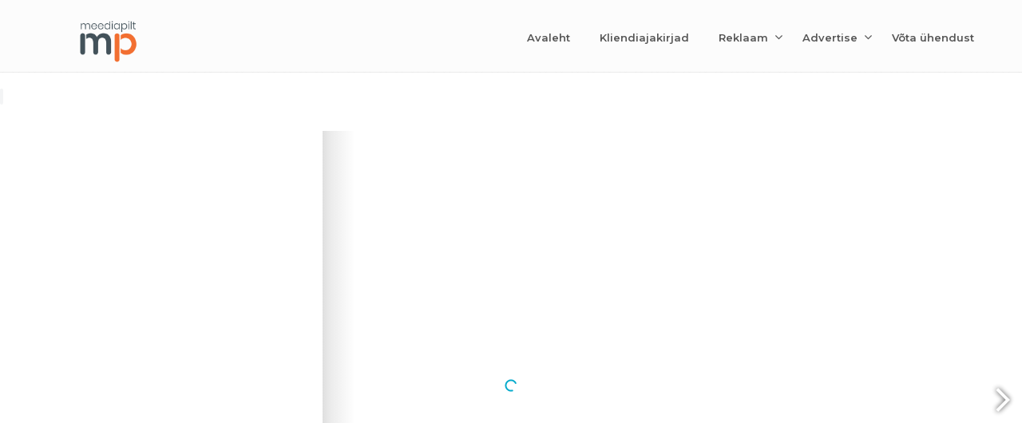

--- FILE ---
content_type: text/css
request_url: https://meediapilt.ee/wp-content/themes/u-design/assets/css/frontend/global/custom_style.css?ver=3.4.18.1736183115
body_size: 2457
content:
/* 
 * DO NOT Edit this file, or your CSS code will be overwritten!!
 * This file is intended for the theme's internal use.
 * 
 */
body, #page-content-title .title-description { font-family:'Roboto'; font-weight: 300; font-style: normal; }
body { font-size:14px; line-height:1.8; }

.has-small-font-size { font-size: 12px; }
.has-normal-font-size { font-size: 14px; }
.has-medium-font-size  { font-size: 18px; }
.has-large-font-size  { font-size: 34px; }
.has-larger-font-size  { font-size: 48px; }

h1, h2, h3, h4, h5, h6, #slogan { font-family:'Montserrat'; }
h1, h2, h3, h4, h5, h6 { line-height:1.4; font-weight: 700; font-style: normal; }

#top-elements { height:51px; }
    #logo h1 a, #logo .site-name a { background:transparent url(https://meediapilt.ee/wp-content/uploads/2018/02/UD-LOGO-b.png) no-repeat 0 100%; width:150px; height:85px; }       
#logo { top: 6px; }
#slogan { 
    top:70px;
    left:0px;
}
#slogan { font-size:12px; }
#navigation-menu { font-family:'Montserrat'; font-weight: 600; font-style: normal; font-size:13px; }
#navigation-menu > ul.sf-menu { margin-top:-25px; }
h1 { font-size:2.1996em; }
h2 { font-size:2.0004em; }
h3 { font-size:1.8em; }
h4 { font-size:1.5996em; }
h5 { font-size:1.5em; }
h6 { font-size:1.2996em; }

#page-content-title #page-title h1, #page-content-title #page-title h2, #page-content-title #page-title h3 { font-size:2.0004em;}
.post-top h1, .post-top h2, .post-top h3 { font-size:2.28em; }
#sidebarSubnav h3, h3.bottom-col-title { font-size:1.452em; }
.portfolio-items-wrapper h2 { font-size:1.5996em; }
h2.portfolio-single-column { font-size:2.0004em; }


#c2-slider .slide-desc h2, #c2-slider .slide-desc { color:#555555; }
#c2-slider .slide-desc h2 { font-size:1.8em !important; font-family:'Roboto'; line-height:1.7; }
#c2-slider .slide-desc p, #c2-slider .slide-desc ul { font-size:1.2em; line-height:1.7; }
#c3-slider .sliding-text { color:#FFFFFF; font-size:1.2em; line-height:1.7; }

    #feedback a.feedback { position: fixed; }
    
	#feedback a.feedback { background-color: #1AAABA; }

    #navigation-menu > ul.sf-menu { float:right; }
    
/* secondary nav bar items' alignments */
#sec-nav-text-area-1 { text-align: center; }
#sec-nav-text-area-2 { text-align: right; }
#sec-nav-menu-area { text-align: left; }
    

body, .posts-counter, h3.accordion-toggle a { color:#787878; }
a, #isotope-options li a:hover, #isotope-options li a.selected, h3.accordion-toggle.active a { color:#1AAABA; }
a:hover, .post-top h2 a:hover, .post-top h3 a:hover, #isotope-options li a, .single-post-nav-links .prev-title a:hover, .single-post-nav-links .next-title a:hover { color:#333333; }
.custom-formatting li.current_page_item > a, .custom-formatting li.current-menu-item > a, .custom-formatting li.current-cat > a, .custom-formatting li.current > a { color: #333333; }
.custom-formatting li.current_page_item > a:hover, .custom-formatting li.current-menu-item > a:hover,.custom-formatting li.current-cat > a:hover, .custom-formatting li.current > a:hover { color: #1AAABA; }
h1, h2, h3, h4, h5, h6, .post-top h2 a, .post-top h3 a, .single-post-nav-links .prev-title a, .single-post-nav-links .next-title a { color:#000000; }
    #top-wrapper { background-color:#FCFCFC; }
#slogan, #top-elements .phone-number, #top-elements .social_media_title, #search input.blur, #search input.inputbox_focus { color:#AAAAAA; }
#slogan{ color:#AAAAAA; }
    #c1-header, #c2-header, #c3-header, #rev-slider-header { background: url("https://meediapilt.ee/wp-content/uploads/2011/05/bg.png") repeat-x scroll center bottom #FFFFFF; }
    #navigation-menu > ul.sf-menu {
        background-color: #FBFBFB; /* The fallback. */
        background-color: rgba(251,251,251,0);
    }
    .u-design-responsive-on #navigation-menu ul.sf-menu > li:first-child { margin-left: 0; }     @media screen and (min-width: 720px) {
    .u-design-fixed-menu-on.fixed-menu #main-menu {
        background-color: #FBFBFB; /* The fallback. */
        background-color: rgba(251,251,251,0);
    }
}
#navigation-menu ul.sf-menu > li > a > span { color:#555555; }
#navigation-menu ul.sf-menu > li.current-menu-item > a > span, #navigation-menu ul.sf-menu > li.current_page_item > a > span { color:#1AAABA; }
#navigation-menu ul.sf-menu > li.current-menu-item > a > span:hover, #navigation-menu ul.sf-menu > li.current_page_item > a > span:hover { color:#AAAAAA; }
#navigation-menu ul.sf-menu > li > a:hover span { color:#AAAAAA; }
#navigation-menu ul.sf-menu a, #navigation-menu ul.sf-menu a:visited {color: #EEEEEE; }
#navigation-menu ul.sf-menu a:hover  { color:#1AAABA; }
#navigation-menu ul.sf-menu li li {
    background-image: none;
    margin-bottom: 1px;
    background-color: #343A41; /* The fallback. */
    background-color: rgba(52,58,65,0.96);
}
		.udesign-fa #navigation-menu .sf-arrows .sf-with-ul:after,
	.udesign-fa #navigation-menu .sf-arrows .top_bg_color .sf-with-ul:after {
		content: "\f107";
		position: absolute;
		right: 8px;
		top: 50%;
		margin-top: -8px;
		padding: 0;
		font-size: 16px;
		font-family: fontawesome;
		font-style: normal;
		font-weight: 400;
		box-sizing: border-box;
		color:#555555;
	}
	.udesign-fa #navigation-menu .sf-arrows ul.sub-menu .sf-with-ul:after {
		content: "\f105";
		top: 14px;
		margin-top: -7px;
		margin-left: 0;
		color:#EEEEEE;
	}
	.udesign-fa #navigation-menu .sf-arrows ul.sub-menu .sf-with-ul:hover:after {
		color:#1AAABA;
	}

#secondary-navigation-bar-wrapper  {
    background-color: #293037; /* the fallback */
    background-color: rgba(41,48,55,0.95);
}
#secondary-navigation-bar-content  { color:#FFFFFF; }
#secondary-navigation-bar-content a { color:#FFFFFF; }
#secondary-navigation-bar-content a:hover { color:#1AAABA; }
#page-content-title #page-title h1, #page-content-title #page-title h2, #page-content-title #page-title h3,
#page-content-title #page-title .breadcrumbs, #page-content-title #page-title .breadcrumbs a { color:#333333; }
    #page-content-title { background-color:#F5F5F5; }
    #home-page-content, #page-content, .no_title_section #page-content { background-color:#FFFFFF; }
h3.before_cont_title { color:#333333; }
#before-content { color:#555555; }
    #before-content { background-color:#FAFAFA; }
    #bottom-bg { background-color: #EDEDED; }
h3.bottom-col-title { color: #26313D; }
#bottom, #bottom .textwidget, #bottom #wp-calendar, #bottom .posts-counter { color: #777777; }
#bottom a { color: #333333; }
#bottom a:hover { color: #1AAABA; }
    #footer-bg { background-color: #212121; }
body { background-color: #212121; }
#footer, #footer_text { color: #EBEBEB; }
#footer a, #footer_text a { color: #949494; }
#footer a:hover, #footer_text a:hover { color: #1AAABA; }


    @media screen and (max-width: 719px) {
        #logo { top: 6px; }
        #logo h1 a, #logo .site-name a { background:transparent url(https://meediapilt.ee/wp-content/uploads/2018/02/UD-LOGO-b.png) no-repeat 0 100%; height:px; }
        #wrapper-1, #top-wrapper, #c1-header, #c2-header, #c3-header, #rev-slider-header, #page-content-title, #home-page-content, #page-content, .no_title_section #page-content, #before-content, #bottom-bg, #footer-bg, #before-content::before, #home-page-content::before, #page-content::before, #footer-bg::before { background-image:none; }
    }
    @media screen and (max-width: 959px) {
        #c2-slider .slide-desc p, #c2-slider .slide-desc ul  { font-size:1.1em; line-height:1.6; }
        ul#c2-slider li ul li { font-size:0.8em; }	
    }
    @media screen and (max-width: 480px) {
        #c2-slider .slide-desc h2 { font-size:1.4em !important; line-height:1.5; }
    }
    @media screen and (min-width: 720px) and (max-width: 959px) {
        .mean-container #logo {
            left: 0;
            margin-left: 0;
            padding-left: 20px;
            position: relative;
            width: 700px;
        }
        .mean-container #logo h1 a, .mean-container #logo .site-name a {
            width: 700px;
            max-width: 700px;
            background-position: 50% 60%;
            background-size: inherit;
        }
    
        #c2-slider .slide-desc h2 { font-size:1.7em !important; line-height:1.6; }
    }

@media screen and (min-width: 720px) {
    .u-design-fixed-menu-on.fixed-menu #top-elements,
    .u-design-fixed-menu-on.fixed-menu #secondary-navigation-bar-wrapper {
        display: none;
        height: 0;
        margin: 0;
        padding: 0;
    }
    .u-design-fixed-menu-on.fixed-menu #top-wrapper {
        background-color:#FCFCFC;
        position: fixed;
        display: block;
        width: 100%;
        z-index: 9500;
        opacity: 0.90;
    }
    .u-design-fixed-menu-on.fixed-menu #navigation-menu ul.sf-menu { margin-top: 0; }
    #sticky-menu-alias, #sticky-menu-logo { display: none; }
    
    .u-design-fixed-menu-on.fixed-menu #navigation-menu #sticky-menu-logo {
        display:inline-block;
        float:left;
        height: 40px;
        padding-left: 20px;
    }
    .u-design-fixed-menu-on.fixed-menu #navigation-menu #sticky-menu-logo img { height: inherit; }
    .u-design-fixed-menu-on.fixed-menu #navigation-menu > ul.sf-menu { background-color: transparent; }
        .u-design-fixed-menu-on.fixed-menu #navigation-menu > ul.sf-menu {
          margin-left: 0;
          margin-right: 0;
        }
}
    @media screen and (min-width: 720px) {
        .u-design-fixed-menu-on.fixed-menu #main-menu {
            -webkit-box-shadow: 0 0 5px rgba(0, 0, 0, 0.15);
               -moz-box-shadow: 0 0 5px rgba(0, 0, 0, 0.15);
                    box-shadow: 0 0 5px rgba(0, 0, 0, 0.15);
        }
    }
    
    @media screen and (min-width: 960px) {
        /* Set the Container widths first */
        .container_24 {
            max-width: 1200px;
            width: auto;
        }
        /* Sidebar */
        #main-content.grid_16 { width: 67%; }
        #sidebar.grid_8 { width: 33%; }
        #sidebar.push_8, #main-content.push_8 { left: 33%; }
        #main-content.pull_16, #sidebar.pull_16 { right: 67%; }
    }
    
/* Handle Gutenberg's alignwide option for global fixed width page layout. */
@media screen and (min-width: 1340px) {
	.udesign-is-global-page-width #main-content .alignwide {
		margin-left: -70px;
		margin-right: -70px;
		max-width: 1300px;
	}
	.udesign-is-global-page-width #main-content .wp-block-table.alignwide,
	.udesign-is-global-page-width #main-content .wp-block-cover.alignwide,
	.udesign-is-global-page-width #main-content .wp-block-pullquote.alignwide {
		width: 1300px;
	}
}


--- FILE ---
content_type: text/css
request_url: https://meediapilt.ee/wp-content/themes/u-design-child/style.css?ver=3.4.18.1617391688
body_size: 570
content:
/**
 * Theme Name: U-Design Child
 * Theme URI: https://udesigntheme.com/envato-market/
 * Description: This is a child theme of U-Design.
 * Author: Andon
 * Author URI: https://1.envato.market/OdObz
 * Template: u-design
 * Version: 1.0.0
 */

/** 
 * IMPORTANT: By default this file is not loaded since it has no CSS preloaded. Loading it blank
 * will result in a CSS file needlessly being loaded. This will usually not affect the site appearance, 
 * but it's inefficient and extends your page's loading time.
 * 
 * If you decide to use this file make sure to enable it from the theme's 'General Options' section first, 
 * it's the last checkbox called 'Custom Styles'.
 */
                 
/*********** ADD YOUR CUSTOM CSS CODE BELOW THIS LINE: ***********/


.thumb-holder-3-col {
    background: transparent url(styles/common-images/thumb-holder-3a-col.png) no-repeat scroll 0 0;
    width: 198px;
    height: 280px;
    position: relative;
}
.portfolio-img-thumb-3-col {
    background-color: #FFFFFF;
    overflow: hidden; /* Overflow hidden allows the description to toggle/tuck away as it slides down */
    padding: 0;
    position: absolute;
    left: 16px;
    top: 25px;
    width: 168px;
    height: 220px
}
.portfolio-img-thumb-3-col img {
    background: #F5F5F5 none repeat scroll 0 0;
    position: absolute;
    width: 168px;
    height: 220px;
}
.portfolio-zoom-image-3-col {
    background-image: url(../../common-images/zoom-image-3-col.png);
    bottom: 0;
    position: absolute;
    width: 168px;
    height: 220px;
    line-height: normal;
}
